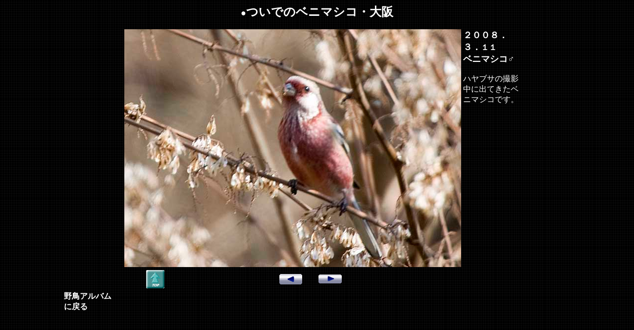

--- FILE ---
content_type: text/html
request_url: https://naratori.net/subyachoalbum3060.html
body_size: 1807
content:
<!DOCTYPE HTML PUBLIC "-//W3C//DTD HTML 4.01 Transitional//EN">
<HTML>
<HEAD>
<META http-equiv="Content-Type" content="text/html; charset=Shift_JIS">
<META name="GENERATOR" content="IBM WebSphere Studio Homepage Builder Version 11.0.3.0 for Windows">
<META http-equiv="Content-Style-Type" content="text/css">
<TITLE>山野の鳥・ベニマシコ</TITLE>
</HEAD>
<BODY bgcolor="#FFFFFF" text="#ffffff" link="#ffff00" vlink="#999999" alink="#ff0000" background="bla7b.gif">
<P align="center"><FONT size="+1">●</FONT><B><FONT size="+2">ついでのベニマシコ・大阪</FONT></B></P>
<CENTER>
<TABLE width="828">
  <TBODY>
    <TR>
      <TD width="24"></TD>
      <TD align="center" height="417" valign="top" width="495"><IMG src="_DSC9040BENIMASIKO.jpg" width="680" height="480" border="0"></TD>
      <TD align="left" valign="top" width="140"><B><FONT size="+1">２００８．３．</FONT>１１</B><BR>
      <B><FONT size="+1">ベニマシコ♂</FONT></B><BR>
      <BR>
      ハヤブサの撮影中に出てきたベニマシコです。<BR>
      </TD>
    </TR>
  </TBODY>
</TABLE>
</CENTER>
<DIV align="center">
<TABLE border="0" width="741">
  <TBODY>
    <TR>
      <TD align="center" width="81"><A href="yachoalbum.html" target="_top"><IMG src="button4.gif" width="37" height="37" border="0"></A></TD>
      <TD align="left" width="174"></TD>
      <TD align="center" width="103"><A href="subyachoalbum3059.html" target="_top"><IMG src="m0052.gif" width="46" height="21" border="0"></A></TD>
      <TD align="left" width="146"><A href="subyachoalbum3061.html" target="_top"><IMG src="m0051.gif" width="47" height="18" border="0"></A></TD>
      <TD width="212"></TD>
    </TR>
  </TBODY>
</TABLE>
</DIV>
<TABLE border="0" width="228">
  <TBODY>
    <TR>
      <TD width="114"></TD>
      <TD width="104"><B>野鳥アルバムに戻る</B></TD>
    </TR>
  </TBODY>
</TABLE>
</BODY>
</html>

